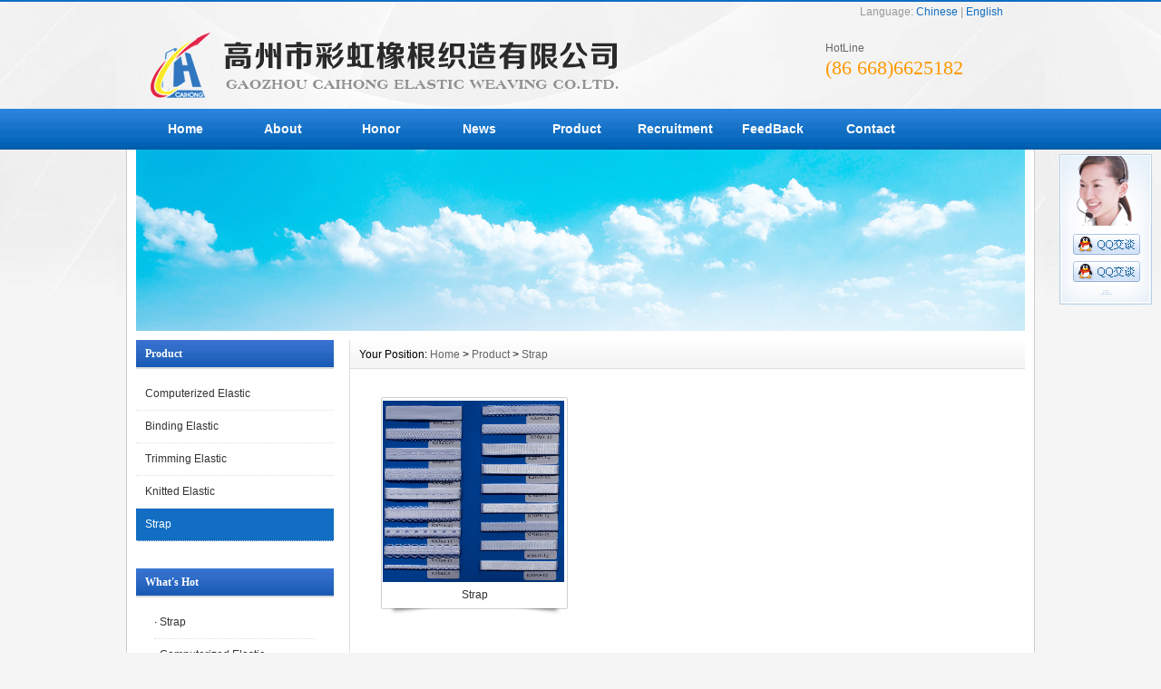

--- FILE ---
content_type: text/html
request_url: http://caihong-elastic.com/English/Product/Strap/
body_size: 2838
content:
<!DOCTYPE html PUBLIC "-//W3C//DTD XHTML 1.0 Transitional//EN" "http://www.w3.org/TR/xhtml1/DTD/xhtml1-transitional.dtd">
<html xmlns="http://www.w3.org/1999/xhtml">
<head>
<meta http-equiv="X-UA-Compatible" content="IE=7">
<meta http-equiv="Content-Type" content="text/html; charset=utf-8" />
<title>Strap_GaoZhou Caihong Elastic Weaving Co.,Ltd.</title>
<meta name="keywords" content="Strap" />
<meta name="description" content="Strap" />
<link href="/css/HituxCMSBlue/en_inner.css" rel="stylesheet" type="text/css" />
<link href="/css/HituxCMSBlue/en_common.css" rel="stylesheet" type="text/css" />
<script type="text/javascript" src="/js/en_functions.js"></script>
<script type="text/javascript" src="/images/iepng/iepngfix_tilebg.js"></script>
<script type="text/javascript">
window.onerror=function(){return true;}
</script></head>

<body>
<div id="wrapper">
<!--head start-->
<div id="head">

<!--top start -->
<div class="top">
<div class="TopInfo"><div class="link">Language: <a href='/'>Chinese</a> | <a href="/English/">English</a></div>
</div>
<div class="clearfix"></div>
<div class="TopLogo">
<div class="logo"><a href="/"><img src="/images/up_images/2014630233447.png" alt="GaoZhou Caihong Elastic Weaving Co.,Ltd."></a></div>
<div class="tel">
<p class="telW">HotLine</p>
<p class="telN">(86 668)6625182</p></div>

</div>
<div class="clearfix"></div>

</div>
<!--top end-->
<!--nav start-->
<div id="NavLink">
<div class="NavBG">
<!--Head Menu Start-->
<ul id='sddm'><li class='CurrentLi'><a href='/English'>Home</a></li> <li><a href='/English/About/' onmouseover=mopen('m2') onmouseout='mclosetime()'>About</a> <div id='m2' onmouseover='mcancelclosetime()' onmouseout='mclosetime()'><a href='/English/About/introduction/'>Introduction</a> <a href='/English/About/IndustryCertification/'>Industry Certification</a> <a href='/English/About/AdvancedProductionEquipment/'>Advanced Production Equipment</a> <a href='/English/About/Environment/'>Environment</a> </div></li> <li><a href='/English/Honor/'>Honor</a></li> <li><a href='/English/news/' onmouseover=mopen('m4') onmouseout='mclosetime()'>News</a> <div id='m4' onmouseover='mcancelclosetime()' onmouseout='mclosetime()'><a href='/English/news/CompanyNews'>Company News</a> </div></li> <li><a href='/English/Product/' onmouseover=mopen('m5') onmouseout='mclosetime()'>Product</a> <div id='m5' onmouseover='mcancelclosetime()' onmouseout='mclosetime()'><a href='/English/Product/ComputerizedElastic/'>Computerized Elastic</a> <a href='/English/Product/BindingElastic/'>Binding Elastic</a> <a href='/English/Product/TrimmingElastic/'>Trimming Elastic</a> <a href='/English/Product/KnittedElastic/'>Knitted Elastic</a> <a href='/English/Product/Strap/'>Strap</a> </div></li> <li><a href='/English/Recruitment/' onmouseover=mopen('m6') onmouseout='mclosetime()'>Recruitment</a> <div id='m6' onmouseover='mcancelclosetime()' onmouseout='mclosetime()'><a href='/English/Recruitment/EmployeeWelfare/'>Employee Welfare</a> <a href='/English/Recruitment/Jobs/'>Jobs</a> </div></li> <li><a href='/English/Feedback/'>FeedBack</a></li> <li><a href='/English/contact/'>Contact</a></li> </ul>
<!--Head Menu End-->
</div>
<div class="clearfix"></div>
</div>
<!--nav end-->

<div class="clearfix"></div>
</div>
<!--head end-->
<!--body start-->
<div id="body">
<!--focus start-->
<div id="InnerBanner">
<script src='/English/ADs/5.js' type='text/javascript'></script>
</div>
<!--foncus end-->
<div class="HeightTab clearfix"></div>
<!--inner start -->
<div class="inner">
<!--left start-->
<div class="left">
<div class="Sbox">
<div class="topic">Product</div>
<div class="ClassNav">
<div class="NavTree">
<ul id='suckertree1'><li><A href='/English/Product/ComputerizedElastic'>Computerized Elastic</A> </li> <li><A href='/English/Product/BindingElastic'>Binding Elastic</A> </li> <li><A href='/English/Product/TrimmingElastic'>Trimming Elastic</A> </li> <li><A href='/English/Product/KnittedElastic'>Knitted Elastic</A> </li> <li class='current'><A href='/English/Product/Strap'>Strap</A> </li> </ul>
</div>
</div>

</div>
<div class="HeightTab clearfix"></div>
<div class="Sbox">
<div class="topic">What's Hot</div>
<div class="list">
<dl><dd>· <a href='/English/Product/0827353829.html' target='_blank' title='Strap'>Strap</a></dd><dd>· <a href='/English/Product/1270643447.html' target='_blank' title='Computerized Elastic'>Computerized Elastic</a></dd><dd>· <a href='/English/Product/6139043043.html' target='_blank' title='Binding Elastic'>Binding Elastic</a></dd><dd>· <a href='/English/Product/9746154110.html' target='_blank' title='Knitted Elastic'>Knitted Elastic</a></dd><dd>· <a href='/English/Product/6824913338.html' target='_blank' title='Trimming Elastic'>Trimming Elastic</a></dd></dl>
</div>

</div>
<div class="HeightTab clearfix"></div>
<div class="Sbox">
<div class="topic"><div class='TopicTitle'>Contact Us</div></div>
<div class="ContactInfo">
<p>Add: No.199, Hongli Road, Gaozhou City,Guangdong Province,P.R.CHINA</p>
<p>Tel: (86 668)6625182/6628598</p>
<p>Fax: 0668-6621128</p>
<p>contact@caihong-elastic.com</p>

</div>

</div>
<div class="HeightTab clearfix"></div>
<div class="Sbox">
<div class="topic">Search</div>
<div class="SearchBar">
<form method="get" action="/English/Search/index.asp">
				<input type="text" name="q" id="search-text" size="15" onBlur="if(this.value=='') this.value='Input Keywords...';" 
onfocus="if(this.value=='Input Keywords...') this.value='';" value="Input Keywords..." /><input type="submit" id="search-submit" value=" " />
			</form>
</div>
</div>
<div class="HeightTab clearfix"></div>

</div>
<!--left end-->
<!--right start-->
<div class="right">
<div class="Position"><span>Your Position: <a href="/English">Home</a> > <a href='/English/Product/'>Product</a> > <a href='/English/Product/Strap/'>Strap</a></span></div>
<div class="HeightTab clearfix"></div>
<!--main start-->
<div class="main">

<!--content start-->
<div class="content">
<div class="MorePro">
<div class="CaseBlock">
<ul>
<ul><div class='albumblock'><div class='inner'><a href='/English/Product/0827353829.html' target='_blank'  title='Strap'><img src='/images/up_images/2014629113525.jpg' title='Strap'/></a><div class='albumtitle'><a href='/English/Product/0827353829.html' target='_blank'  title='Strap'>Strap</a></div></div></div></ul>
</ul>
</div>
<div class="clearfix"></div>
<div class='t_page ColorLink'>Total：1&nbsp;&nbsp;Current Page：<span class='FontRed'>1</span>/1<a href=index.html>First</a>&nbsp;&nbsp;Pre&nbsp;&nbsp;<a href=index.html>1</a> &nbsp;&nbsp;Next&nbsp;&nbsp;<a href=index.html>Last</a></div>
</div>

</div>
<!--content end-->

</div>
<!--main end-->
</div>
<!--right end-->
</div>
<!--inner end-->
<div class="clearfix"></div>
</div>
<!--body end-->
<div class="clearfix"></div>
<!--footer start-->
<div id="footer">
<div class="inner">
<div class='BottomNav'><a href="/English">HOME</a> | <a href="/English/About">ABOUT</a> | <a href="/English/Recruit">JOIN US</a>  | <a href="/English/Sitemap">SITEMAP</a> | <a href="/English/RSS">RSS</a></div>
<p>Copyright 2014 GaoZhou Caihong Elastic Weaving Co.,Ltd.备案序号:粤ICP备14018892号-1 All Rights Reserved </p>
<p>Address: No.199, Hongli Road, Gaozhou City,Guangdong Province,P.R.CHINA Tel:(86 668)6625182/6628598 Email:contact@caihong-elastic.com</p>
<p><a href ="http://www.beian.miit.gov.cn" >工信部备案系统网站</a></p>
<p><a href="/English/rss" target="_blank"><img src="/images/rss_icon.gif"></a> <a href="/English/rss/feed.xml" target="_blank"><img src="/images/xml_icon.gif"></a></p>
</div>
</div>
<!--footer end -->


</div>
<script type="text/javascript" src="/js/ServiceCenter.js"></script>

</body>
</html>

--- FILE ---
content_type: text/css
request_url: http://caihong-elastic.com/css/HituxCMSBlue/en_common.css
body_size: 4004
content:

/* top start*/
body,td,th {
	font-size: 14px;
}

img, div { behavior: url(/images/iepng/iepngfix.htc); }

body, div, p,img,dl, dt, dd, ul, ol, li, h1, h2, h3, h4, h5, h6, pre, form, fieldset, input, textarea, blockquote {
	padding:0px;
	margin:0px;
}
.FontRed{
	color:#FF0000;}
h3{
	font-size:14px;}

li{
	list-style-type:none;}

img{border:0; 
	}
.gray{
	color:#666666;}
a{color:#333333;text-decoration:none;}
a:hover {text-decoration:underline;color:#116ec3;}
a:active{text-decoration:underline;}

.LineLink a{text-decoration:underline;}
.LineLink a:hover {text-decoration:none;color:#116ec3;}

.ColorLink a {color:#116ec3;}
.ColorLink a:hover {color:#116ec3;}

.WidthTab{
	width:10px;
	height:1px;
	float:left;}
.WidthTab2{
	width:10px;
	height:1px;
	float:left;}	
.HeightTab{
	height:10px;
	width:1px;
	overflow:hidden;}

p{
	line-height:180%;}

.ListDate{
	color:#666666;
	 }
body{
	font-family:"Microsoft Yahei",Arial, Helvetica, sans-serif;
	background:#F5F5F5 url("/images/HituxCMSBlue/body_bg1.png") repeat-x center top;}

#wrapper{
	width:100%;
	margin:auto;
	padding:0px 0px;}
	
#wrapper #head .top{
	border-top:2px solid #116ec3;
	width:100%;
	margin:auto;
	padding:0px 0px;
	font-size:12px;
	}	
#wrapper #head .top .TopInfo{
	margin:auto;
	width:980px;
	} 
#wrapper #head .top .TopInfo .link{
	text-align:center;
	line-height:23px;
	width:207px;
	float:right;
	color:#999999;}
#wrapper #head .top .TopInfo .link a{
	color:#116ec3;}	
#wrapper #head .top .TopLogo{
	margin:auto;
	width:980px;
	padding:0px 0px;
	}
#wrapper #head .top .TopLogo .logo{
	float:left;
	width:288px;
	padding:10px 0px;}

#wrapper #head .top .TopLogo .tel{
	float:right;
	width:250px;
	padding-top:10px;} 
#wrapper #head .top .TopLogo .tel .telW{
	padding-left:30px;
	padding-top:8px;
	color:#666;
	font-size:12px;}	
#wrapper #head .top .TopLogo .tel .telN{
	padding-left:30px;
	font-family:"Times New Roman", Times, serif;
	font-size:22px;
	color:#F90;
	line-height:100%;}


/* navs*/
#wrapper #head #NavLink{
	width:100%;
	height:45px;
	background:#116ec3 url("/images/HituxCMSBlue/nav_bg1.png") repeat-x center top;
}
#wrapper #head #NavLink .NavBG{
	height:45px;
	width:100%;
	position:absolute;
	z-index:100;
	}	
		
#wrapper #head #NavLink #sddm{
	width:980px;
	margin:auto;
	z-index:30}

#wrapper #head #NavLink #sddm li{
	float: left;
	font-weight:bold;}
#wrapper #head #NavLink #sddm .CurrentLi a{
	background:none;
	}	
#wrapper #head #NavLink #sddm li a
{	display: block;
	width: 98px;
	color: #FFF;
	text-align: center;
	padding:0 5px;
	line-height:45px;
	font-size:14px;
	}

#wrapper #head #NavLink #sddm li a:hover
{	text-decoration:none;
	background:url("/images/HituxCMSBlue/nav_bg2.png") repeat-x center top;
	color:#FFFFFF;
	}

#wrapper #head #NavLink #sddm div
{	position: absolute;
	visibility: hidden;
	padding:0px 0px;
	}

#wrapper #head #NavLink #sddm div a
	{	position: relative;
		padding: 0px 5px;
		text-align: center;
		color: #FFF;
		width:150px;
		font-size:12px;
		font-weight:normal;
		text-decoration:none;
		line-height:30px;
		border-top:1px solid #0f5ea6;
		background-color:#116ec3;}

#wrapper #head #NavLink #sddm div a:hover{
	background:url("/images/HituxCMSBlue/nav_bg2.png") repeat-x center top;
	color:#FFFFFF;
	font-weight:bold;}

	
#wrapper #body{
	margin:auto;
	width:980px;
	padding:0px 10px;
	background-color:#FFF;
	border-left:1px solid #ccc;
	border-right:1px solid #ccc;
	}
	
#InnerFocus #FocusBG{
	height:0px;}

	
/* albumblock*/

 .albumblock{
	padding:10px 10px 30px 12px;
	float:left;
	}
 .albumblock .inner{
	width:170px;
	height:170px;
	position:relative;
	border:1px solid #dededc;
	overflow:hidden;
	margin:0}

.albumblock .inner img{
	border:2px solid #fff;
	width:166px;
	height:166px;	}	

 .albumblock .inner .albumtitle{
	height:25px;
	line-height:25px;
	font-size:12px;
	width:170px;
	background:#116ec3;
	position:relative;
	bottom:0px;
	left:0;
	color:#FFFFFF;
	font-weight:; 
	text-align:center;
	cursor:pointer;
	margin:auto;
	}
 .albumblock .inner .albumtitle span{
	font-weight:normal;
	font-size:12px;}	

 .albumblock .inner  a:hover{
	text-decoration:none;}
 .albumblock .inner  a:visited{
	text-decoration:none;}	
		
	

/*footer*/
#footer{
	border-top:2px solid #116ec3;
	width:100%;
	height:100%;
	margin:auto;
	padding-bottom:30px;
	font-size:11px;
	color:#666;
	background:#FFFFFF url("/images/HituxCMSBlue/top_bg1.jpg") repeat-x left top;
	}
#footer a{
	color:#666;}										
#footer .inner{
	margin:auto;
	width:980px;
	padding-top:20px;
	text-align:center;}
#footer .inner p{
	line-height:25px;}

#wrapper  .t_page{
	padding:10px;
	text-align:center;
	font-size:12px;
	line-height:25px;
	
	}	
#wrapper  .t_page a{
	padding:2px 5px;
	border:1px solid #DEDEDC;
	margin:0px 3px;}	


/* date css*/		
 .header {font: 12px Arial, Tahoma !important;font-weight: bold !important;font: 11px Arial, Tahoma;font-weight: bold;color: #154BA0;background:#C2DEED;height: 25px;padding-left: 10px;
}
 .header td {padding-left: 10px;}
 .header a {color: #154BA0;}
 .header input {background:none;vertical-align: middle;height: 16px;}
 .category {font: 12px Arial, Tahoma !important;font: 11px Arial, Tahoma;color: #92A05A;height:20px;background-color: #FFFFD9;}
 .category td {border-bottom: 1px solid #DEDEB8;}
 .expire, .expire a:link, .expire a:visited {color: #999999;}
 .default, .default a:link, .default a:visited {color: #000000;}
 .checked, .checked a:link, .checked a:visited {color: #FF0000;}
 .today, .today a:link, .today a:visited {color: #00BB00;}
 #calendar_year {display: none;line-height: 130%;background: #FFFFFF;position: absolute;z-index: 10;}
 #calendar_year .col {float: left;background: #FFFFFF;margin-left: 1px;border: 1px solid #86B9D6;padding: 4px;}
 #calendar_month {display: none;background: #FFFFFF;line-height: 130%;border: 1px solid #86B9D6;padding: 4px;position: absolute;z-index: 11;}
 #year,#month{padding:0 10px;background:#fff;}	


/* SearchBar */

.SearchBar {
	width:174px;
	height:25px;
	background:url("/images/HituxCMSBlue/search_bg.gif") no-repeat left top;
}

.Sbox .SearchBar{
	margin:10px 0px 0px 10px;}

.SearchBar #search-text {
	width: 130px;
	padding:0px 5px;
 	margin:0px;
	color:#999999;
	height:23px;
	line-height:23px;
	font-size:12px;
	background:none;
	border:none;}

.SearchBar #search-submit {
	border:none;
	background:none;
	font-size:12px;
	color: #FFFFFF;
	height:25px;
	margin:0px;	
	cursor:pointer;
	padding:0px;
	line-height:25px;
	width:34px;
}


/* search content */
#search_content .searchtip{
	line-height:25px;
	font-size:14px;
	font-weight:bold;
	padding-left:10px;
	BORDER-bottom: #023848 1px solid;
	padding-top:10px;
}

#search_content .result_list{
	padding:10px 10px;
	width:100%;}
	
#search_content .result_list dt{
	font-size:14px;
	font-weight:bold;
	padding-top:10px;
	line-height:25px;
	font-family:Microsoft Yahei;}	

#search_content .result_list dd{
	padding:0 0 5px 0;
	margin:0px;
	line-height:20px;
	}	

#search_content .result_list .line {
	BORDER-bottom: #E9E8E8 1px dashed;}	

#search_content .result_list .line a{
	padding-right:20px;}

#search_content .result_list .line a:hover{
	text-decoration:none;}			
	
#search_content .search_welcome{
	line-height:25px;
	text-align:center;
	}
#search_content .search_welcome p{
	text-align:center;}		
#search_content .result_page{
	text-align:center;
	font-size:13px;
	padding:10px;}

#search_content .result_page span{
	font-size:12px;
	font-family:arial;
	padding:0 5px;
	}	

#dark_footer .box_240px_left {
	width:143px;
	padding-right: 42px;
	padding-top: 0px;
	background-image: none;
	padding-bottom:0px;
	float:left;
}
#dark_footer .box_240px_left h2{
	font-size:14px;
	border-bottom:1px dotted #999;
	color:#FFF;
	padding-bottom:10px;}
#dark_footer .box_240px_left li{
	line-height:250%;
	font-size:12px;}
#dark_footer .box_240px_middle {
	padding: 0px 42px;
	background-image: none;
}
#dark_footer .box_240px_right {
	padding-left: 42px;
	padding-top: 0px;
	background-image: none;
}
#dark_footer_wrap {
	background-color:#116ec3;
	overflow: hidden;
	padding:20px 0px;
}
#dark_footer {
	width: 940px;
	margin: 0 auto;
	padding-top: 20px;
	padding-bottom: 20px;
	overflow: hidden;
	color#FFF;
}
#light_footer_wrapper {
	font-size:12px;
	padding:10px;
	height:100px;
	
}
.box_240px_right li {
	display: inline;
}
#dark_footer li a{
	color:#FFF;}

/*product*/
.RightNav{
	padding-top:7px;}
 .ClassNav{
	padding:0px 0px;
	font-size:12px;}
	
 .ClassNav .NavTree ul{
}
	
 .ClassNav .NavTree ul li{
position: relative;
z-index:10;
}
	
/*1st level sub menu style */
 .ClassNav .NavTree ul li ul{
left: 198px; /* Parent menu width - 1*/
position: absolute;
width: 160px; /*sub menu width*/
top: 0;
display: none;
border:1px solid #116ec3;
border-top:2px solid #116ec3;
background:#FFFFFF;
filter:progid:DXImageTransform.Microsoft.Shadow(Color=#999999, Strength=3, Direction=135);
}
.RightNav .ClassNav .NavTree ul li ul{
	left:220px;}


/*All subsequent sub menu levels offset */
 .ClassNav .NavTree ul li ul li ul{ 
left: 159px; /* Parent menu width - 1*/
z-index:100px;}
/* menu links style */
 .ClassNav .NavTree ul li a{
	display: block;
	cursor:pointer;
	line-height:35px;
	border-bottom:1px dotted #DDDDDD;
	padding-left:10px;
	height:35px;}
.RightNav .ClassNav .NavTree ul li a{
	height:34px;
	line-height:34px;}
	
 .ClassNav .NavTree ul li li{
	background:url("/images/HituxCMSBlue/box_icon1.png") no-repeat 12px 12px;
	padding-left:0;
	text-align:center;
}
 .ClassNav .NavTree ul li li a{
	border-bottom:1px solid #DDDDDD;
	}
 .ClassNav .NavTree ul .current a{
	background:#116ec3;
	color:#FFFFFF;}
 .ClassNav .NavTree ul .current li a{
	background:#FFFFFF;
	color:#000000;}
		
 .ClassNav .NavTree ul li a:hover{
color: white;
background:#116ec3;
text-decoration:none;
}
 .ClassNav .NavTree .subfolderstyle{
background: url(/images/HituxCMSBlue/arrow-list.gif) no-repeat 150px center ;
}
/* Holly Hack for IE \*/
* html  .ClassNav .NavTree ul li { float: left; height: 1%; }
* html  .ClassNav .NavTree ul li a { height: 1%; }
/* End */	




/*service*/
.qqbox a:link {
	color: #000;
	text-decoration: none;
}
.qqbox a:visited {
	color: #000;
	text-decoration: none;
}
.qqbox a:hover {
	color: #f80000;
	text-decoration: underline;
}
.qqbox a:active {
	color: #f80000;
	text-decoration: underline;
}
.qqbox {
	width:132px;
	height:auto;
	overflow:hidden;
	position:absolute;
	right:0;
	top:200px;
	color:#000000;
	font-size:12px;
	letter-spacing:0px;
	z-index:500;
}
.qqlv {
	width:33px;
	height:256px;
	overflow:hidden;
	position:relative;
	float:right;
	z-index:50px;
}
.qqkf {
	width:120px;
	height:auto;
	overflow:hidden;
	right:0;
	top:0;
	z-index:99px;
	border:6px solid #cc0000;
	background:#fff;
}
.qqkfbt {
	width:118px;
	height:20px;
	overflow:hidden;
	background:#cc0000;
	line-height:20px;
	font-weight:bold;
	color:#fff;
	position:relative;
	border:1px solid #fff;
	cursor:pointer;
	text-align:center;
}
.qqkfhm {
	width:112px;
	height:22px;
	overflow:hidden;
	line-height:22px;
	padding-right:8px;
	position:relative;
	margin:3px 0;
}
.bgdh {
	width:102px;
	padding-left:10px;
}
#K1 {
	padding-left:3px;
}
#K1 p{
	padding:5px 0px;}	

/* clearfix */
.clearfix:after{
	content:" ";
	display:block;
	visibility:hidden;
	height:0;
	clear:both;
}
.clearfix {
	clear:both;
}
.clearbox {
	clear:both; 
	width:996px; 
	margin:0 auto; 
	height:0; 
	overflow:hidden;}
.clear { 
	height:1%; 
	overflow:hidden; }

--- FILE ---
content_type: application/javascript
request_url: http://caihong-elastic.com/English/ADs/5.js
body_size: 246
content:
document.write("<a href='#' target='_blank' title='top'><img src='/images/up_images/201462611240.jpg'  width='980' height='200' ></a>")